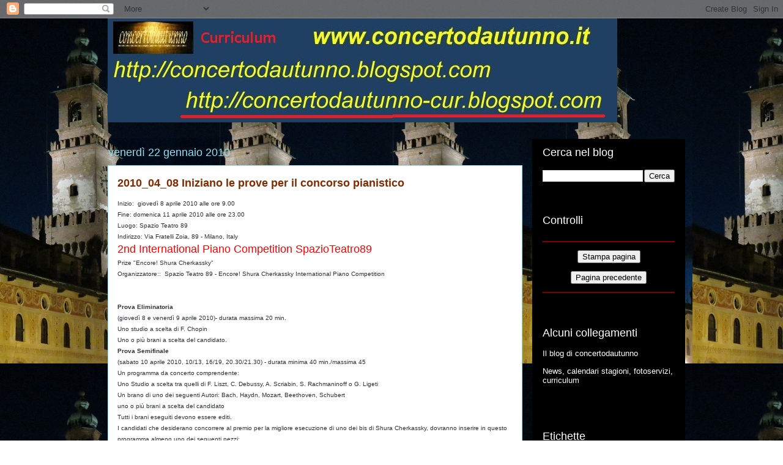

--- FILE ---
content_type: text/html; charset=UTF-8
request_url: https://concertodautunno-cur.blogspot.com/2010/01/20100408-iniziano-le-prove-per-il.html
body_size: 13923
content:
<!DOCTYPE html>
<html class='v2' dir='ltr' lang='it'>
<head>
<link href='https://www.blogger.com/static/v1/widgets/335934321-css_bundle_v2.css' rel='stylesheet' type='text/css'/>
<meta content='width=1100' name='viewport'/>
<meta content='text/html; charset=UTF-8' http-equiv='Content-Type'/>
<meta content='blogger' name='generator'/>
<link href='https://concertodautunno-cur.blogspot.com/favicon.ico' rel='icon' type='image/x-icon'/>
<link href='http://concertodautunno-cur.blogspot.com/2010/01/20100408-iniziano-le-prove-per-il.html' rel='canonical'/>
<link rel="alternate" type="application/atom+xml" title="concertodautunno-cur - Atom" href="https://concertodautunno-cur.blogspot.com/feeds/posts/default" />
<link rel="alternate" type="application/rss+xml" title="concertodautunno-cur - RSS" href="https://concertodautunno-cur.blogspot.com/feeds/posts/default?alt=rss" />
<link rel="service.post" type="application/atom+xml" title="concertodautunno-cur - Atom" href="https://www.blogger.com/feeds/1974004866665618540/posts/default" />

<link rel="alternate" type="application/atom+xml" title="concertodautunno-cur - Atom" href="https://concertodautunno-cur.blogspot.com/feeds/3296020263108676121/comments/default" />
<!--Can't find substitution for tag [blog.ieCssRetrofitLinks]-->
<meta content='http://concertodautunno-cur.blogspot.com/2010/01/20100408-iniziano-le-prove-per-il.html' property='og:url'/>
<meta content='2010_04_08 Iniziano le prove per il concorso pianistico' property='og:title'/>
<meta content='Inizio:  giovedì 8 aprile 2010 alle ore  9.00  Fine: domenica 11 aprile 2010 alle ore 23.00  Luogo: Spazio  Teatro 89  Indirizzo: Via Fratel...' property='og:description'/>
<title>concertodautunno-cur: 2010_04_08 Iniziano le prove per il concorso pianistico</title>
<style id='page-skin-1' type='text/css'><!--
/*
-----------------------------------------------
Blogger Template Style
Name:     Awesome Inc.
Designer: Tina Chen
URL:      tinachen.org
----------------------------------------------- */
/* Content
----------------------------------------------- */
body {
font: normal normal 13px Arial, Tahoma, Helvetica, FreeSans, sans-serif;
color: #2d3037;
background: transparent url(//2.bp.blogspot.com/-DLhrG5JPRPg/UFJkrOJlqFI/AAAAAAAABMw/MZ14blF-25g/s0/120913-cagnoni-pres008sm.jpg) repeat scroll top left;
}
html body .content-outer {
min-width: 0;
max-width: 100%;
width: 100%;
}
a:link {
text-decoration: none;
color: #28aae1;
}
a:visited {
text-decoration: none;
color: #e14200;
}
a:hover {
text-decoration: underline;
color: #e15f28;
}
.body-fauxcolumn-outer .cap-top {
position: absolute;
z-index: 1;
height: 276px;
width: 100%;
background: transparent none repeat-x scroll top left;
_background-image: none;
}
/* Columns
----------------------------------------------- */
.content-inner {
padding: 0;
}
.header-inner .section {
margin: 0 16px;
}
.tabs-inner .section {
margin: 0 16px;
}
.main-inner {
padding-top: 55px;
}
.main-inner .column-center-inner,
.main-inner .column-left-inner,
.main-inner .column-right-inner {
padding: 0 5px;
}
*+html body .main-inner .column-center-inner {
margin-top: -55px;
}
#layout .main-inner .column-center-inner {
margin-top: 0;
}
/* Header
----------------------------------------------- */
.header-outer {
margin: 0 0 15px 0;
background: transparent none repeat scroll 0 0;
}
.Header h1 {
font: normal normal 40px Arial, Tahoma, Helvetica, FreeSans, sans-serif;
color: #8ce1f5;
text-shadow: 0 0 20px #000000;
}
.Header h1 a {
color: #8ce1f5;
}
.Header .description {
font: normal normal 18px Arial, Tahoma, Helvetica, FreeSans, sans-serif;
color: #ffffff;
}
.header-inner .Header .titlewrapper,
.header-inner .Header .descriptionwrapper {
padding-left: 0;
padding-right: 0;
margin-bottom: 0;
}
.header-inner .Header .titlewrapper {
padding-top: 22px;
}
/* Tabs
----------------------------------------------- */
.tabs-outer {
overflow: hidden;
position: relative;
background: #28aae1 url(//www.blogblog.com/1kt/awesomeinc/tabs_gradient_light.png) repeat scroll 0 0;
}
#layout .tabs-outer {
overflow: visible;
}
.tabs-cap-top, .tabs-cap-bottom {
position: absolute;
width: 100%;
border-top: 1px solid #000000;
}
.tabs-cap-bottom {
bottom: 0;
}
.tabs-inner .widget li a {
display: inline-block;
margin: 0;
padding: .6em 1.5em;
font: normal normal 13px Arial, Tahoma, Helvetica, FreeSans, sans-serif;
color: #ffffff;
border-top: 1px solid #000000;
border-bottom: 1px solid #000000;
border-left: 1px solid #000000;
height: 16px;
line-height: 16px;
}
.tabs-inner .widget li:last-child a {
border-right: 1px solid #000000;
}
.tabs-inner .widget li.selected a, .tabs-inner .widget li a:hover {
background: #00689c url(//www.blogblog.com/1kt/awesomeinc/tabs_gradient_light.png) repeat-x scroll 0 -100px;
color: #ffffff;
}
/* Headings
----------------------------------------------- */
h2 {
font: normal normal 18px Arial, Tahoma, Helvetica, FreeSans, sans-serif;
color: #ffffff;
}
/* Widgets
----------------------------------------------- */
.main-inner .section {
margin: 0 27px;
padding: 0;
}
.main-inner .column-left-outer,
.main-inner .column-right-outer {
margin-top: -3.3em;
}
#layout .main-inner .column-left-outer,
#layout .main-inner .column-right-outer {
margin-top: 0;
}
.main-inner .column-left-inner,
.main-inner .column-right-inner {
background: #000000 none repeat 0 0;
-moz-box-shadow: 0 0 0 rgba(0, 0, 0, .2);
-webkit-box-shadow: 0 0 0 rgba(0, 0, 0, .2);
-goog-ms-box-shadow: 0 0 0 rgba(0, 0, 0, .2);
box-shadow: 0 0 0 rgba(0, 0, 0, .2);
-moz-border-radius: 0;
-webkit-border-radius: 0;
-goog-ms-border-radius: 0;
border-radius: 0;
}
#layout .main-inner .column-left-inner,
#layout .main-inner .column-right-inner {
margin-top: 0;
}
.sidebar .widget {
font: normal normal 13px Arial, Tahoma, Helvetica, FreeSans, sans-serif;
color: #ffffff;
}
.sidebar .widget a:link {
color: #ffffff;
}
.sidebar .widget a:visited {
color: #a9e128;
}
.sidebar .widget a:hover {
color: #29aae1;
}
.sidebar .widget h2 {
text-shadow: 0 0 20px #000000;
}
.main-inner .widget {
background-color: #000000;
border: 1px solid transparent;
padding: 0 0 15px;
margin: 20px -16px;
-moz-box-shadow: 0 0 0 rgba(0, 0, 0, .2);
-webkit-box-shadow: 0 0 0 rgba(0, 0, 0, .2);
-goog-ms-box-shadow: 0 0 0 rgba(0, 0, 0, .2);
box-shadow: 0 0 0 rgba(0, 0, 0, .2);
-moz-border-radius: 0;
-webkit-border-radius: 0;
-goog-ms-border-radius: 0;
border-radius: 0;
}
.main-inner .widget h2 {
margin: 0 -0;
padding: .6em 0 .5em;
border-bottom: 1px solid transparent;
}
.footer-inner .widget h2 {
padding: 0 0 .4em;
border-bottom: 1px solid transparent;
}
.main-inner .widget h2 + div, .footer-inner .widget h2 + div {
border-top: 0 solid transparent;
padding-top: 8px;
}
.main-inner .widget .widget-content {
margin: 0 -0;
padding: 7px 0 0;
}
.main-inner .widget ul, .main-inner .widget #ArchiveList ul.flat {
margin: -8px -15px 0;
padding: 0;
list-style: none;
}
.main-inner .widget #ArchiveList {
margin: -8px 0 0;
}
.main-inner .widget ul li, .main-inner .widget #ArchiveList ul.flat li {
padding: .5em 15px;
text-indent: 0;
color: #8ce1f5;
border-top: 0 solid transparent;
border-bottom: 1px solid transparent;
}
.main-inner .widget #ArchiveList ul li {
padding-top: .25em;
padding-bottom: .25em;
}
.main-inner .widget ul li:first-child, .main-inner .widget #ArchiveList ul.flat li:first-child {
border-top: none;
}
.main-inner .widget ul li:last-child, .main-inner .widget #ArchiveList ul.flat li:last-child {
border-bottom: none;
}
.post-body {
position: relative;
}
.main-inner .widget .post-body ul {
padding: 0 2.5em;
margin: .5em 0;
list-style: disc;
}
.main-inner .widget .post-body ul li {
padding: 0.25em 0;
margin-bottom: .25em;
color: #2d3037;
border: none;
}
.footer-inner .widget ul {
padding: 0;
list-style: none;
}
.widget .zippy {
color: #8ce1f5;
}
/* Posts
----------------------------------------------- */
body .main-inner .Blog {
padding: 0;
margin-bottom: 1em;
background-color: transparent;
border: none;
-moz-box-shadow: 0 0 0 rgba(0, 0, 0, 0);
-webkit-box-shadow: 0 0 0 rgba(0, 0, 0, 0);
-goog-ms-box-shadow: 0 0 0 rgba(0, 0, 0, 0);
box-shadow: 0 0 0 rgba(0, 0, 0, 0);
}
.main-inner .section:last-child .Blog:last-child {
padding: 0;
margin-bottom: 1em;
}
.main-inner .widget h2.date-header {
margin: 0 -15px 1px;
padding: 0 0 0 0;
font: normal normal 18px Arial, Tahoma, Helvetica, FreeSans, sans-serif;
color: #8ce1f5;
background: transparent none no-repeat fixed center center;
border-top: 0 solid transparent;
border-bottom: 1px solid transparent;
-moz-border-radius-topleft: 0;
-moz-border-radius-topright: 0;
-webkit-border-top-left-radius: 0;
-webkit-border-top-right-radius: 0;
border-top-left-radius: 0;
border-top-right-radius: 0;
position: absolute;
bottom: 100%;
left: 0;
text-shadow: 0 0 20px #000000;
}
.main-inner .widget h2.date-header span {
font: normal normal 18px Arial, Tahoma, Helvetica, FreeSans, sans-serif;
display: block;
padding: .5em 15px;
border-left: 0 solid transparent;
border-right: 0 solid transparent;
}
.date-outer {
position: relative;
margin: 55px 0 20px;
padding: 0 15px;
background-color: #ffffff;
border: 1px solid #8ce0f5;
-moz-box-shadow: 0 0 0 rgba(0, 0, 0, .2);
-webkit-box-shadow: 0 0 0 rgba(0, 0, 0, .2);
-goog-ms-box-shadow: 0 0 0 rgba(0, 0, 0, .2);
box-shadow: 0 0 0 rgba(0, 0, 0, .2);
-moz-border-radius: 0;
-webkit-border-radius: 0;
-goog-ms-border-radius: 0;
border-radius: 0;
}
.date-outer:first-child {
margin-top: 0;
}
.date-outer:last-child {
margin-bottom: 0;
-moz-border-radius-bottomleft: 0;
-moz-border-radius-bottomright: 0;
-webkit-border-bottom-left-radius: 0;
-webkit-border-bottom-right-radius: 0;
-goog-ms-border-bottom-left-radius: 0;
-goog-ms-border-bottom-right-radius: 0;
border-bottom-left-radius: 0;
border-bottom-right-radius: 0;
}
.date-posts {
margin: 0 -0;
padding: 0 0;
clear: both;
}
.post-outer, .inline-ad {
border-top: 1px solid #8ce0f5;
margin: 0 -0;
padding: 15px 0;
}
.post-outer {
padding-bottom: 10px;
}
.post-outer:first-child {
padding-top: 10px;
border-top: none;
}
.post-outer:last-child, .inline-ad:last-child {
border-bottom: none;
}
.post-body {
position: relative;
}
.post-body img {
padding: 8px;
background: transparent;
border: 1px solid #822b00;
-moz-box-shadow: 0 0 20px rgba(0, 0, 0, .2);
-webkit-box-shadow: 0 0 20px rgba(0, 0, 0, .2);
box-shadow: 0 0 20px rgba(0, 0, 0, .2);
-moz-border-radius: 0;
-webkit-border-radius: 0;
border-radius: 0;
}
h3.post-title, h4 {
font: normal bold 18px Arial, Tahoma, Helvetica, FreeSans, sans-serif;
color: #822b00;
}
h3.post-title a {
font: normal bold 18px Arial, Tahoma, Helvetica, FreeSans, sans-serif;
color: #822b00;
}
h3.post-title a:hover {
color: #e15f28;
text-decoration: underline;
}
.post-header {
margin: 0 0 1em;
}
.post-body {
line-height: 1.4;
}
.post-outer h2 {
color: #2d3037;
}
.post-footer {
margin: 1.5em 0 0;
}
#blog-pager {
padding: 15px;
font-size: 120%;
background-color: #000000;
border: 1px solid transparent;
-moz-box-shadow: 0 0 0 rgba(0, 0, 0, .2);
-webkit-box-shadow: 0 0 0 rgba(0, 0, 0, .2);
-goog-ms-box-shadow: 0 0 0 rgba(0, 0, 0, .2);
box-shadow: 0 0 0 rgba(0, 0, 0, .2);
-moz-border-radius: 0;
-webkit-border-radius: 0;
-goog-ms-border-radius: 0;
border-radius: 0;
-moz-border-radius-topleft: 0;
-moz-border-radius-topright: 0;
-webkit-border-top-left-radius: 0;
-webkit-border-top-right-radius: 0;
-goog-ms-border-top-left-radius: 0;
-goog-ms-border-top-right-radius: 0;
border-top-left-radius: 0;
border-top-right-radius-topright: 0;
margin-top: 0;
}
.blog-feeds, .post-feeds {
margin: 1em 0;
text-align: center;
color: #ffffff;
}
.blog-feeds a, .post-feeds a {
color: #29aae1;
}
.blog-feeds a:visited, .post-feeds a:visited {
color: #015782;
}
.blog-feeds a:hover, .post-feeds a:hover {
color: #29aae1;
}
.post-outer .comments {
margin-top: 2em;
}
/* Comments
----------------------------------------------- */
.comments .comments-content .icon.blog-author {
background-repeat: no-repeat;
background-image: url([data-uri]);
}
.comments .comments-content .loadmore a {
border-top: 1px solid #000000;
border-bottom: 1px solid #000000;
}
.comments .continue {
border-top: 2px solid #000000;
}
/* Footer
----------------------------------------------- */
.footer-outer {
margin: -0 0 -1px;
padding: 0 0 0;
color: #ffffff;
overflow: hidden;
}
.footer-fauxborder-left {
border-top: 1px solid transparent;
background: #000000 none repeat scroll 0 0;
-moz-box-shadow: 0 0 0 rgba(0, 0, 0, .2);
-webkit-box-shadow: 0 0 0 rgba(0, 0, 0, .2);
-goog-ms-box-shadow: 0 0 0 rgba(0, 0, 0, .2);
box-shadow: 0 0 0 rgba(0, 0, 0, .2);
margin: 0 -0;
}
/* Mobile
----------------------------------------------- */
body.mobile {
background-size: auto;
}
.mobile .body-fauxcolumn-outer {
background: transparent none repeat scroll top left;
}
*+html body.mobile .main-inner .column-center-inner {
margin-top: 0;
}
.mobile .main-inner .widget {
padding: 0 0 15px;
}
.mobile .main-inner .widget h2 + div,
.mobile .footer-inner .widget h2 + div {
border-top: none;
padding-top: 0;
}
.mobile .footer-inner .widget h2 {
padding: 0.5em 0;
border-bottom: none;
}
.mobile .main-inner .widget .widget-content {
margin: 0;
padding: 7px 0 0;
}
.mobile .main-inner .widget ul,
.mobile .main-inner .widget #ArchiveList ul.flat {
margin: 0 -15px 0;
}
.mobile .main-inner .widget h2.date-header {
left: 0;
}
.mobile .date-header span {
padding: 0.4em 0;
}
.mobile .date-outer:first-child {
margin-bottom: 0;
border: 1px solid #8ce0f5;
-moz-border-radius-topleft: 0;
-moz-border-radius-topright: 0;
-webkit-border-top-left-radius: 0;
-webkit-border-top-right-radius: 0;
-goog-ms-border-top-left-radius: 0;
-goog-ms-border-top-right-radius: 0;
border-top-left-radius: 0;
border-top-right-radius: 0;
}
.mobile .date-outer {
border-color: #8ce0f5;
border-width: 0 1px 1px;
}
.mobile .date-outer:last-child {
margin-bottom: 0;
}
.mobile .main-inner {
padding: 0;
}
.mobile .header-inner .section {
margin: 0;
}
.mobile .post-outer, .mobile .inline-ad {
padding: 5px 0;
}
.mobile .tabs-inner .section {
margin: 0 10px;
}
.mobile .main-inner .widget h2 {
margin: 0;
padding: 0;
}
.mobile .main-inner .widget h2.date-header span {
padding: 0;
}
.mobile .main-inner .widget .widget-content {
margin: 0;
padding: 7px 0 0;
}
.mobile #blog-pager {
border: 1px solid transparent;
background: #000000 none repeat scroll 0 0;
}
.mobile .main-inner .column-left-inner,
.mobile .main-inner .column-right-inner {
background: #000000 none repeat 0 0;
-moz-box-shadow: none;
-webkit-box-shadow: none;
-goog-ms-box-shadow: none;
box-shadow: none;
}
.mobile .date-posts {
margin: 0;
padding: 0;
}
.mobile .footer-fauxborder-left {
margin: 0;
border-top: inherit;
}
.mobile .main-inner .section:last-child .Blog:last-child {
margin-bottom: 0;
}
.mobile-index-contents {
color: #2d3037;
}
.mobile .mobile-link-button {
background: #28aae1 url(//www.blogblog.com/1kt/awesomeinc/tabs_gradient_light.png) repeat scroll 0 0;
}
.mobile-link-button a:link, .mobile-link-button a:visited {
color: #ffffff;
}
.mobile .tabs-inner .PageList .widget-content {
background: transparent;
border-top: 1px solid;
border-color: #000000;
color: #ffffff;
}
.mobile .tabs-inner .PageList .widget-content .pagelist-arrow {
border-left: 1px solid #000000;
}

--></style>
<style id='template-skin-1' type='text/css'><!--
body {
min-width: 960px;
}
.content-outer, .content-fauxcolumn-outer, .region-inner {
min-width: 960px;
max-width: 960px;
_width: 960px;
}
.main-inner .columns {
padding-left: 0;
padding-right: 250px;
}
.main-inner .fauxcolumn-center-outer {
left: 0;
right: 250px;
/* IE6 does not respect left and right together */
_width: expression(this.parentNode.offsetWidth -
parseInt("0") -
parseInt("250px") + 'px');
}
.main-inner .fauxcolumn-left-outer {
width: 0;
}
.main-inner .fauxcolumn-right-outer {
width: 250px;
}
.main-inner .column-left-outer {
width: 0;
right: 100%;
margin-left: -0;
}
.main-inner .column-right-outer {
width: 250px;
margin-right: -250px;
}
#layout {
min-width: 0;
}
#layout .content-outer {
min-width: 0;
width: 800px;
}
#layout .region-inner {
min-width: 0;
width: auto;
}
body#layout div.add_widget {
padding: 8px;
}
body#layout div.add_widget a {
margin-left: 32px;
}
--></style>
<style>
    body {background-image:url(\/\/2.bp.blogspot.com\/-DLhrG5JPRPg\/UFJkrOJlqFI\/AAAAAAAABMw\/MZ14blF-25g\/s0\/120913-cagnoni-pres008sm.jpg);}
    
@media (max-width: 200px) { body {background-image:url(\/\/2.bp.blogspot.com\/-DLhrG5JPRPg\/UFJkrOJlqFI\/AAAAAAAABMw\/MZ14blF-25g\/w200\/120913-cagnoni-pres008sm.jpg);}}
@media (max-width: 400px) and (min-width: 201px) { body {background-image:url(\/\/2.bp.blogspot.com\/-DLhrG5JPRPg\/UFJkrOJlqFI\/AAAAAAAABMw\/MZ14blF-25g\/w400\/120913-cagnoni-pres008sm.jpg);}}
@media (max-width: 800px) and (min-width: 401px) { body {background-image:url(\/\/2.bp.blogspot.com\/-DLhrG5JPRPg\/UFJkrOJlqFI\/AAAAAAAABMw\/MZ14blF-25g\/w800\/120913-cagnoni-pres008sm.jpg);}}
@media (max-width: 1200px) and (min-width: 801px) { body {background-image:url(\/\/2.bp.blogspot.com\/-DLhrG5JPRPg\/UFJkrOJlqFI\/AAAAAAAABMw\/MZ14blF-25g\/w1200\/120913-cagnoni-pres008sm.jpg);}}
/* Last tag covers anything over one higher than the previous max-size cap. */
@media (min-width: 1201px) { body {background-image:url(\/\/2.bp.blogspot.com\/-DLhrG5JPRPg\/UFJkrOJlqFI\/AAAAAAAABMw\/MZ14blF-25g\/w1600\/120913-cagnoni-pres008sm.jpg);}}
  </style>
<link href='https://www.blogger.com/dyn-css/authorization.css?targetBlogID=1974004866665618540&amp;zx=1609b795-bb04-438d-84d4-6dc6134e38c1' media='none' onload='if(media!=&#39;all&#39;)media=&#39;all&#39;' rel='stylesheet'/><noscript><link href='https://www.blogger.com/dyn-css/authorization.css?targetBlogID=1974004866665618540&amp;zx=1609b795-bb04-438d-84d4-6dc6134e38c1' rel='stylesheet'/></noscript>
<meta name='google-adsense-platform-account' content='ca-host-pub-1556223355139109'/>
<meta name='google-adsense-platform-domain' content='blogspot.com'/>

<!-- data-ad-client=ca-pub-8325435749055605 -->

</head>
<body class='loading variant-icy'>
<div class='navbar section' id='navbar' name='Navbar'><div class='widget Navbar' data-version='1' id='Navbar1'><script type="text/javascript">
    function setAttributeOnload(object, attribute, val) {
      if(window.addEventListener) {
        window.addEventListener('load',
          function(){ object[attribute] = val; }, false);
      } else {
        window.attachEvent('onload', function(){ object[attribute] = val; });
      }
    }
  </script>
<div id="navbar-iframe-container"></div>
<script type="text/javascript" src="https://apis.google.com/js/platform.js"></script>
<script type="text/javascript">
      gapi.load("gapi.iframes:gapi.iframes.style.bubble", function() {
        if (gapi.iframes && gapi.iframes.getContext) {
          gapi.iframes.getContext().openChild({
              url: 'https://www.blogger.com/navbar/1974004866665618540?po\x3d3296020263108676121\x26origin\x3dhttps://concertodautunno-cur.blogspot.com',
              where: document.getElementById("navbar-iframe-container"),
              id: "navbar-iframe"
          });
        }
      });
    </script><script type="text/javascript">
(function() {
var script = document.createElement('script');
script.type = 'text/javascript';
script.src = '//pagead2.googlesyndication.com/pagead/js/google_top_exp.js';
var head = document.getElementsByTagName('head')[0];
if (head) {
head.appendChild(script);
}})();
</script>
</div></div>
<div class='body-fauxcolumns'>
<div class='fauxcolumn-outer body-fauxcolumn-outer'>
<div class='cap-top'>
<div class='cap-left'></div>
<div class='cap-right'></div>
</div>
<div class='fauxborder-left'>
<div class='fauxborder-right'></div>
<div class='fauxcolumn-inner'>
</div>
</div>
<div class='cap-bottom'>
<div class='cap-left'></div>
<div class='cap-right'></div>
</div>
</div>
</div>
<div class='content'>
<div class='content-fauxcolumns'>
<div class='fauxcolumn-outer content-fauxcolumn-outer'>
<div class='cap-top'>
<div class='cap-left'></div>
<div class='cap-right'></div>
</div>
<div class='fauxborder-left'>
<div class='fauxborder-right'></div>
<div class='fauxcolumn-inner'>
</div>
</div>
<div class='cap-bottom'>
<div class='cap-left'></div>
<div class='cap-right'></div>
</div>
</div>
</div>
<div class='content-outer'>
<div class='content-cap-top cap-top'>
<div class='cap-left'></div>
<div class='cap-right'></div>
</div>
<div class='fauxborder-left content-fauxborder-left'>
<div class='fauxborder-right content-fauxborder-right'></div>
<div class='content-inner'>
<header>
<div class='header-outer'>
<div class='header-cap-top cap-top'>
<div class='cap-left'></div>
<div class='cap-right'></div>
</div>
<div class='fauxborder-left header-fauxborder-left'>
<div class='fauxborder-right header-fauxborder-right'></div>
<div class='region-inner header-inner'>
<div class='header section' id='header' name='Intestazione'><div class='widget Header' data-version='1' id='Header1'>
<div id='header-inner'>
<a href='https://concertodautunno-cur.blogspot.com/' style='display: block'>
<img alt='concertodautunno-cur' height='170px; ' id='Header1_headerimg' src='https://blogger.googleusercontent.com/img/b/R29vZ2xl/AVvXsEgJJy3vlpfbDJrt1jnavHGhgqoxcb6wBaTOuyXKsLHA6FqFYJhj4NL3YsLA_BJDdk-sn3zQB9unLzsRsS0Opj4qwNiz841Qs2X5BpSxhTSs8GNw2q-d83NqOFL79Rx1diXqYLxrSfKO3dr_/s1600/blog-cur.jpg' style='display: block' width='833px; '/>
</a>
</div>
</div></div>
</div>
</div>
<div class='header-cap-bottom cap-bottom'>
<div class='cap-left'></div>
<div class='cap-right'></div>
</div>
</div>
</header>
<div class='tabs-outer'>
<div class='tabs-cap-top cap-top'>
<div class='cap-left'></div>
<div class='cap-right'></div>
</div>
<div class='fauxborder-left tabs-fauxborder-left'>
<div class='fauxborder-right tabs-fauxborder-right'></div>
<div class='region-inner tabs-inner'>
<div class='tabs no-items section' id='crosscol' name='Multi-colonne'></div>
<div class='tabs no-items section' id='crosscol-overflow' name='Cross-Column 2'></div>
</div>
</div>
<div class='tabs-cap-bottom cap-bottom'>
<div class='cap-left'></div>
<div class='cap-right'></div>
</div>
</div>
<div class='main-outer'>
<div class='main-cap-top cap-top'>
<div class='cap-left'></div>
<div class='cap-right'></div>
</div>
<div class='fauxborder-left main-fauxborder-left'>
<div class='fauxborder-right main-fauxborder-right'></div>
<div class='region-inner main-inner'>
<div class='columns fauxcolumns'>
<div class='fauxcolumn-outer fauxcolumn-center-outer'>
<div class='cap-top'>
<div class='cap-left'></div>
<div class='cap-right'></div>
</div>
<div class='fauxborder-left'>
<div class='fauxborder-right'></div>
<div class='fauxcolumn-inner'>
</div>
</div>
<div class='cap-bottom'>
<div class='cap-left'></div>
<div class='cap-right'></div>
</div>
</div>
<div class='fauxcolumn-outer fauxcolumn-left-outer'>
<div class='cap-top'>
<div class='cap-left'></div>
<div class='cap-right'></div>
</div>
<div class='fauxborder-left'>
<div class='fauxborder-right'></div>
<div class='fauxcolumn-inner'>
</div>
</div>
<div class='cap-bottom'>
<div class='cap-left'></div>
<div class='cap-right'></div>
</div>
</div>
<div class='fauxcolumn-outer fauxcolumn-right-outer'>
<div class='cap-top'>
<div class='cap-left'></div>
<div class='cap-right'></div>
</div>
<div class='fauxborder-left'>
<div class='fauxborder-right'></div>
<div class='fauxcolumn-inner'>
</div>
</div>
<div class='cap-bottom'>
<div class='cap-left'></div>
<div class='cap-right'></div>
</div>
</div>
<!-- corrects IE6 width calculation -->
<div class='columns-inner'>
<div class='column-center-outer'>
<div class='column-center-inner'>
<div class='main section' id='main' name='Principale'><div class='widget Blog' data-version='1' id='Blog1'>
<div class='blog-posts hfeed'>

          <div class="date-outer">
        
<h2 class='date-header'><span>venerdì 22 gennaio 2010</span></h2>

          <div class="date-posts">
        
<div class='post-outer'>
<div class='post hentry uncustomized-post-template' itemprop='blogPost' itemscope='itemscope' itemtype='http://schema.org/BlogPosting'>
<meta content='1974004866665618540' itemprop='blogId'/>
<meta content='3296020263108676121' itemprop='postId'/>
<a name='3296020263108676121'></a>
<h3 class='post-title entry-title' itemprop='name'>
2010_04_08 Iniziano le prove per il concorso pianistico
</h3>
<div class='post-header'>
<div class='post-header-line-1'></div>
</div>
<div class='post-body entry-content' id='post-body-3296020263108676121' itemprop='description articleBody'>
<div><span style="font-size: x-small;">Inizio:&nbsp; giovedì 8 aprile 2010 alle ore  9.00<br />
Fine:&nbsp;domenica 11 aprile 2010 alle ore 23.00<br />
Luogo:&nbsp;Spazio  Teatro 89<br />
Indirizzo: Via Fratelli Zoia, 89 - Milano, Italy</span></div><div><span style="font-size: x-small;"><span style="color: red; font-size: large;">2nd International Piano Competition  SpazioTeatro89</span><br />
Prize "Encore! Shura  Cherkassky"<br />
Organizzatore::&nbsp; Spazio Teatro 89 - Encore! Shura Cherkassky  International Piano Competition</span></div><span style="font-size: x-small;"> </span><br />
<div><span style="font-size: x-small;"><br />
<b>Prova Eliminatoria</b> <br />
(giovedì 8 e venerdì 9 aprile  2010)- durata massima 20 min.<br />
Uno studio a scelta di F. Chopin <br />
Uno o più  brani a scelta del candidato.</span></div><div></div><div><span style="font-size: x-small;"><b>Prova Semifinale</b> <br />
(sabato 10 aprile 2010, 10/13, 16/19,  20.30/21.30) - durata minima 40 min./massima 45</span></div><div></div><div><span style="font-size: x-small;">Un programma da concerto comprendente: <br />
Uno Studio a scelta tra quelli  di F. Liszt, C. Debussy, A. Scriabin, S. Rachmaninoff o G. Ligeti<br />
Un brano di  uno dei seguenti Autori: Bach, Haydn, Mozart, Beethoven, Schubert <br />
uno o più  brani a scelta del candidato</span></div><div></div><div><span style="font-size: x-small;">Tutti i brani eseguiti devono essere editi.</span></div><div></div><div><span style="font-size: x-small;">I candidati che desiderano concorrere al premio per la migliore esecuzione  di uno dei bis di Shura Cherkassky, dovranno inserire in questo programma almeno  uno dei seguenti pezzi:</span></div><div></div><div><span style="font-size: x-small;">F. Schubert: Improvviso op.90 n.2<br />
Improvviso op.90 n.3<br />
F. Chopin:  Mazurka in si minore op. 33 n. 4<br />
Mazurka in do diesisi minore, op. 63 No. 3  <br />
Notturno in re bemolle maggiore op. 27 n. 2<br />
Notturno in fa minore op. 55  n. 1 <br />
J. Hofmann: Kaleidoscope, Op. 40<br />
I. Albeniz/L. Godowsky: Tango, Op.  165 No. 2 <br />
L. Godowsky: Alt Wien <br />
S. Rachmaninov: Polka De  W.R.<br />
D.Shostakovich: Polka de L'Age d'Or</span></div><div></div><div><span style="font-size: x-small;"><br />
<b>Prova Finale: <br />
</b>(domenica 11 aprile 2010, ore  20)<br />
Uno dei seguenti Concerti per pf. e orchestra, eseguiti nella versione  per pf. e quintetto d'archi insieme agli Archi dell'Orchestra da Camera di  Katowice:</span></div><div></div><div><span style="font-size: x-small;">W.A. Mozart: Kammer-Konzerte K 413, K 414, K415<br />
F. Chopin: Concerto n.1  op.11; Concerto n.2 op.21</span></div><div></div><div><span style="font-size: x-small;">Giuria:<br />
Massimiliano Caldi, direttore d'orchestra, pianista, direttore  artistico e musicale dell'Orchestra da Camera Slesiana di Katowice <br />
Hans  Fazzari, pianista, direttore artistico delle Serate Musicali di Milano  (presidente)<br />
Anna Kravtchenko, pianista, docente assistente all'Accademia di  Imola<br />
Daniel Rivera, pianista, direttore artistico del concorso Liszt di  Grottammare, docente presso l'Istituto Mascagni di Livorno<br />
Jeffrey Swann,  pianista, direttore artistico del Dino Ciani Academy and Festival di Cortina  d'Ampezzo <br />
Luca Schieppati, pianista, docente presso il Conservatorio di  Novara, direttore artistico dello SpazioTeatro89 (membro supplente) </span></div><div></div><div><span style="font-size: x-small;">Per iscrizioni e informazioni:<br />
<a href="mailto:concorsospazioteatro89@gmail.com">concorsospazioteatro89@gmail.com</a>  +39 3358359131<br />
</span></div>
<div style='clear: both;'></div>
</div>
<div class='post-footer'>
<div class='post-footer-line post-footer-line-1'>
<span class='post-author vcard'>
</span>
<span class='post-timestamp'>
</span>
<span class='post-comment-link'>
</span>
<span class='post-icons'>
<span class='item-control blog-admin pid-191246673'>
<a href='https://www.blogger.com/post-edit.g?blogID=1974004866665618540&postID=3296020263108676121&from=pencil' title='Modifica post'>
<img alt='' class='icon-action' height='18' src='https://resources.blogblog.com/img/icon18_edit_allbkg.gif' width='18'/>
</a>
</span>
</span>
<div class='post-share-buttons goog-inline-block'>
</div>
</div>
<div class='post-footer-line post-footer-line-2'>
<span class='post-labels'>
Etichette:
<a href='https://concertodautunno-cur.blogspot.com/search/label/corsi%20e%20concorsi' rel='tag'>corsi e concorsi</a>
</span>
</div>
<div class='post-footer-line post-footer-line-3'>
<span class='post-location'>
</span>
</div>
</div>
</div>
<div class='comments' id='comments'>
<a name='comments'></a>
<h4>Nessun commento:</h4>
<div id='Blog1_comments-block-wrapper'>
<dl class='avatar-comment-indent' id='comments-block'>
</dl>
</div>
<p class='comment-footer'>
<div class='comment-form'>
<a name='comment-form'></a>
<h4 id='comment-post-message'>Posta un commento</h4>
<p>
</p>
<a href='https://www.blogger.com/comment/frame/1974004866665618540?po=3296020263108676121&hl=it&saa=85391&origin=https://concertodautunno-cur.blogspot.com' id='comment-editor-src'></a>
<iframe allowtransparency='true' class='blogger-iframe-colorize blogger-comment-from-post' frameborder='0' height='410px' id='comment-editor' name='comment-editor' src='' width='100%'></iframe>
<script src='https://www.blogger.com/static/v1/jsbin/2830521187-comment_from_post_iframe.js' type='text/javascript'></script>
<script type='text/javascript'>
      BLOG_CMT_createIframe('https://www.blogger.com/rpc_relay.html');
    </script>
</div>
</p>
</div>
</div>
<div class='inline-ad'>
<script type="text/javascript"><!--
google_ad_client="pub-8325435749055605";
google_ad_host="pub-1556223355139109";
google_ad_width=300;
google_ad_height=250;
google_ad_format="300x250_as";
google_ad_type="text_image";
google_ad_host_channel="00000";
google_color_border="F6F6F6";
google_color_bg="F6F6F6";
google_color_link="9E5205";
google_color_url="777777";
google_color_text="000000";
//--></script>
<script type="text/javascript" src="//pagead2.googlesyndication.com/pagead/show_ads.js">
</script>
</div>

        </div></div>
      
</div>
<div class='blog-pager' id='blog-pager'>
<span id='blog-pager-newer-link'>
<a class='blog-pager-newer-link' href='https://concertodautunno-cur.blogspot.com/2010/01/matteo-cesari-flauto.html' id='Blog1_blog-pager-newer-link' title='Post più recente'>Post più recente</a>
</span>
<span id='blog-pager-older-link'>
<a class='blog-pager-older-link' href='https://concertodautunno-cur.blogspot.com/2010/01/emanuele-cisi-sassofono.html' id='Blog1_blog-pager-older-link' title='Post più vecchio'>Post più vecchio</a>
</span>
<a class='home-link' href='https://concertodautunno-cur.blogspot.com/'>Home page</a>
</div>
<div class='clear'></div>
<div class='post-feeds'>
<div class='feed-links'>
Iscriviti a:
<a class='feed-link' href='https://concertodautunno-cur.blogspot.com/feeds/3296020263108676121/comments/default' target='_blank' type='application/atom+xml'>Commenti sul post (Atom)</a>
</div>
</div>
</div></div>
</div>
</div>
<div class='column-left-outer'>
<div class='column-left-inner'>
<aside>
</aside>
</div>
</div>
<div class='column-right-outer'>
<div class='column-right-inner'>
<aside>
<div class='sidebar section' id='sidebar-right-1'><div class='widget BlogSearch' data-version='1' id='BlogSearch1'>
<h2 class='title'>Cerca nel blog</h2>
<div class='widget-content'>
<div id='BlogSearch1_form'>
<form action='https://concertodautunno-cur.blogspot.com/search' class='gsc-search-box' target='_top'>
<table cellpadding='0' cellspacing='0' class='gsc-search-box'>
<tbody>
<tr>
<td class='gsc-input'>
<input autocomplete='off' class='gsc-input' name='q' size='10' title='search' type='text' value=''/>
</td>
<td class='gsc-search-button'>
<input class='gsc-search-button' title='search' type='submit' value='Cerca'/>
</td>
</tr>
</tbody>
</table>
</form>
</div>
</div>
<div class='clear'></div>
</div><div class='widget HTML' data-version='1' id='HTML1'>
<h2 class='title'>Controlli</h2>
<div class='widget-content'>
<hr color="#800000"/>

  <p class="MsoNormal" align="center">
  <input value="Stampa pagina" onclick="window.print()" type="reset"/></p>

  <p class="MsoNormal" align="center">
<input value="Pagina precedente" onclick="history.back()" type="button"/></p>
  
  <hr color="#800000"/>
</div>
<div class='clear'></div>
</div><div class='widget LinkList' data-version='1' id='LinkList1'>
<h2>Alcuni collegamenti</h2>
<div class='widget-content'>
<ul>
<li><a href='http://concertodautunno.blogspot.com/'>Il blog di concertodautunno</a></li>
<li><a href='http://www.concertodautunno.it/'>News, calendari stagioni, fotoservizi, curriculum</a></li>
</ul>
<div class='clear'></div>
</div>
</div></div>
<table border='0' cellpadding='0' cellspacing='0' class='section-columns columns-2'>
<tbody>
<tr>
<td class='first columns-cell'>
<div class='sidebar no-items section' id='sidebar-right-2-1'></div>
</td>
<td class='columns-cell'>
<div class='sidebar no-items section' id='sidebar-right-2-2'></div>
</td>
</tr>
</tbody>
</table>
<div class='sidebar section' id='sidebar-right-3'><div class='widget Label' data-version='1' id='Label1'>
<h2>Etichette</h2>
<div class='widget-content list-label-widget-content'>
<ul>
<li>
<a dir='ltr' href='https://concertodautunno-cur.blogspot.com/search/label/%23cagnoni150'>#cagnoni150</a>
<span dir='ltr'>(2)</span>
</li>
<li>
<a dir='ltr' href='https://concertodautunno-cur.blogspot.com/search/label/accompagnatore'>accompagnatore</a>
<span dir='ltr'>(2)</span>
</li>
<li>
<a dir='ltr' href='https://concertodautunno-cur.blogspot.com/search/label/altro'>altro</a>
<span dir='ltr'>(5)</span>
</li>
<li>
<a dir='ltr' href='https://concertodautunno-cur.blogspot.com/search/label/arpa'>arpa</a>
<span dir='ltr'>(29)</span>
</li>
<li>
<a dir='ltr' href='https://concertodautunno-cur.blogspot.com/search/label/associazioni'>associazioni</a>
<span dir='ltr'>(6)</span>
</li>
<li>
<a dir='ltr' href='https://concertodautunno-cur.blogspot.com/search/label/attore_attrice'>attore_attrice</a>
<span dir='ltr'>(125)</span>
</li>
<li>
<a dir='ltr' href='https://concertodautunno-cur.blogspot.com/search/label/autore'>autore</a>
<span dir='ltr'>(18)</span>
</li>
<li>
<a dir='ltr' href='https://concertodautunno-cur.blogspot.com/search/label/banda'>banda</a>
<span dir='ltr'>(28)</span>
</li>
<li>
<a dir='ltr' href='https://concertodautunno-cur.blogspot.com/search/label/bandoneon'>bandoneon</a>
<span dir='ltr'>(8)</span>
</li>
<li>
<a dir='ltr' href='https://concertodautunno-cur.blogspot.com/search/label/baritono'>baritono</a>
<span dir='ltr'>(144)</span>
</li>
<li>
<a dir='ltr' href='https://concertodautunno-cur.blogspot.com/search/label/basso'>basso</a>
<span dir='ltr'>(113)</span>
</li>
<li>
<a dir='ltr' href='https://concertodautunno-cur.blogspot.com/search/label/batteria'>batteria</a>
<span dir='ltr'>(5)</span>
</li>
<li>
<a dir='ltr' href='https://concertodautunno-cur.blogspot.com/search/label/cantante'>cantante</a>
<span dir='ltr'>(83)</span>
</li>
<li>
<a dir='ltr' href='https://concertodautunno-cur.blogspot.com/search/label/cembalo'>cembalo</a>
<span dir='ltr'>(3)</span>
</li>
<li>
<a dir='ltr' href='https://concertodautunno-cur.blogspot.com/search/label/chitarra'>chitarra</a>
<span dir='ltr'>(112)</span>
</li>
<li>
<a dir='ltr' href='https://concertodautunno-cur.blogspot.com/search/label/cimbasso'>cimbasso</a>
<span dir='ltr'>(2)</span>
</li>
<li>
<a dir='ltr' href='https://concertodautunno-cur.blogspot.com/search/label/clarinetto'>clarinetto</a>
<span dir='ltr'>(55)</span>
</li>
<li>
<a dir='ltr' href='https://concertodautunno-cur.blogspot.com/search/label/clavicembalo'>clavicembalo</a>
<span dir='ltr'>(75)</span>
</li>
<li>
<a dir='ltr' href='https://concertodautunno-cur.blogspot.com/search/label/comico'>comico</a>
<span dir='ltr'>(5)</span>
</li>
<li>
<a dir='ltr' href='https://concertodautunno-cur.blogspot.com/search/label/compositore'>compositore</a>
<span dir='ltr'>(93)</span>
</li>
<li>
<a dir='ltr' href='https://concertodautunno-cur.blogspot.com/search/label/contrabbasso'>contrabbasso</a>
<span dir='ltr'>(33)</span>
</li>
<li>
<a dir='ltr' href='https://concertodautunno-cur.blogspot.com/search/label/contralto'>contralto</a>
<span dir='ltr'>(14)</span>
</li>
<li>
<a dir='ltr' href='https://concertodautunno-cur.blogspot.com/search/label/controtenore%20o%20sopranista'>controtenore o sopranista</a>
<span dir='ltr'>(17)</span>
</li>
<li>
<a dir='ltr' href='https://concertodautunno-cur.blogspot.com/search/label/cornamusa'>cornamusa</a>
<span dir='ltr'>(4)</span>
</li>
<li>
<a dir='ltr' href='https://concertodautunno-cur.blogspot.com/search/label/cornetto'>cornetto</a>
<span dir='ltr'>(2)</span>
</li>
<li>
<a dir='ltr' href='https://concertodautunno-cur.blogspot.com/search/label/corno'>corno</a>
<span dir='ltr'>(14)</span>
</li>
<li>
<a dir='ltr' href='https://concertodautunno-cur.blogspot.com/search/label/corno%20delle%20alpi'>corno delle alpi</a>
<span dir='ltr'>(1)</span>
</li>
<li>
<a dir='ltr' href='https://concertodautunno-cur.blogspot.com/search/label/coro'>coro</a>
<span dir='ltr'>(111)</span>
</li>
<li>
<a dir='ltr' href='https://concertodautunno-cur.blogspot.com/search/label/corsi%20e%20concorsi'>corsi e concorsi</a>
<span dir='ltr'>(330)</span>
</li>
<li>
<a dir='ltr' href='https://concertodautunno-cur.blogspot.com/search/label/costa'>costa</a>
<span dir='ltr'>(1)</span>
</li>
<li>
<a dir='ltr' href='https://concertodautunno-cur.blogspot.com/search/label/costumi'>costumi</a>
<span dir='ltr'>(5)</span>
</li>
<li>
<a dir='ltr' href='https://concertodautunno-cur.blogspot.com/search/label/cymbalon'>cymbalon</a>
<span dir='ltr'>(1)</span>
</li>
<li>
<a dir='ltr' href='https://concertodautunno-cur.blogspot.com/search/label/danza'>danza</a>
<span dir='ltr'>(71)</span>
</li>
<li>
<a dir='ltr' href='https://concertodautunno-cur.blogspot.com/search/label/didgeridoo'>didgeridoo</a>
<span dir='ltr'>(1)</span>
</li>
<li>
<a dir='ltr' href='https://concertodautunno-cur.blogspot.com/search/label/direttore'>direttore</a>
<span dir='ltr'>(2)</span>
</li>
<li>
<a dir='ltr' href='https://concertodautunno-cur.blogspot.com/search/label/direttore%20d%27orchestra'>direttore d&#39;orchestra</a>
<span dir='ltr'>(422)</span>
</li>
<li>
<a dir='ltr' href='https://concertodautunno-cur.blogspot.com/search/label/duo'>duo</a>
<span dir='ltr'>(15)</span>
</li>
<li>
<a dir='ltr' href='https://concertodautunno-cur.blogspot.com/search/label/ensemble'>ensemble</a>
<span dir='ltr'>(200)</span>
</li>
<li>
<a dir='ltr' href='https://concertodautunno-cur.blogspot.com/search/label/fagotto'>fagotto</a>
<span dir='ltr'>(5)</span>
</li>
<li>
<a dir='ltr' href='https://concertodautunno-cur.blogspot.com/search/label/figurativo'>figurativo</a>
<span dir='ltr'>(18)</span>
</li>
<li>
<a dir='ltr' href='https://concertodautunno-cur.blogspot.com/search/label/fisarmonica'>fisarmonica</a>
<span dir='ltr'>(24)</span>
</li>
<li>
<a dir='ltr' href='https://concertodautunno-cur.blogspot.com/search/label/flamenco'>flamenco</a>
<span dir='ltr'>(1)</span>
</li>
<li>
<a dir='ltr' href='https://concertodautunno-cur.blogspot.com/search/label/flauto'>flauto</a>
<span dir='ltr'>(89)</span>
</li>
<li>
<a dir='ltr' href='https://concertodautunno-cur.blogspot.com/search/label/folclore'>folclore</a>
<span dir='ltr'>(7)</span>
</li>
<li>
<a dir='ltr' href='https://concertodautunno-cur.blogspot.com/search/label/folklore'>folklore</a>
<span dir='ltr'>(7)</span>
</li>
<li>
<a dir='ltr' href='https://concertodautunno-cur.blogspot.com/search/label/fotografia'>fotografia</a>
<span dir='ltr'>(1)</span>
</li>
<li>
<a dir='ltr' href='https://concertodautunno-cur.blogspot.com/search/label/glassarmonica'>glassarmonica</a>
<span dir='ltr'>(1)</span>
</li>
<li>
<a dir='ltr' href='https://concertodautunno-cur.blogspot.com/search/label/gregoriano'>gregoriano</a>
<span dir='ltr'>(1)</span>
</li>
<li>
<a dir='ltr' href='https://concertodautunno-cur.blogspot.com/search/label/harmonica'>harmonica</a>
<span dir='ltr'>(1)</span>
</li>
<li>
<a dir='ltr' href='https://concertodautunno-cur.blogspot.com/search/label/insegnanti'>insegnanti</a>
<span dir='ltr'>(4)</span>
</li>
<li>
<a dir='ltr' href='https://concertodautunno-cur.blogspot.com/search/label/jazz'>jazz</a>
<span dir='ltr'>(20)</span>
</li>
<li>
<a dir='ltr' href='https://concertodautunno-cur.blogspot.com/search/label/laverdi'>laverdi</a>
<span dir='ltr'>(8)</span>
</li>
<li>
<a dir='ltr' href='https://concertodautunno-cur.blogspot.com/search/label/libri'>libri</a>
<span dir='ltr'>(2)</span>
</li>
<li>
<a dir='ltr' href='https://concertodautunno-cur.blogspot.com/search/label/liuto'>liuto</a>
<span dir='ltr'>(17)</span>
</li>
<li>
<a dir='ltr' href='https://concertodautunno-cur.blogspot.com/search/label/luci'>luci</a>
<span dir='ltr'>(1)</span>
</li>
<li>
<a dir='ltr' href='https://concertodautunno-cur.blogspot.com/search/label/maestro%20del%20coro'>maestro del coro</a>
<span dir='ltr'>(63)</span>
</li>
<li>
<a dir='ltr' href='https://concertodautunno-cur.blogspot.com/search/label/mainino'>mainino</a>
<span dir='ltr'>(1)</span>
</li>
<li>
<a dir='ltr' href='https://concertodautunno-cur.blogspot.com/search/label/mandolino'>mandolino</a>
<span dir='ltr'>(9)</span>
</li>
<li>
<a dir='ltr' href='https://concertodautunno-cur.blogspot.com/search/label/manifestazione'>manifestazione</a>
<span dir='ltr'>(1)</span>
</li>
<li>
<a dir='ltr' href='https://concertodautunno-cur.blogspot.com/search/label/mezzosoprano'>mezzosoprano</a>
<span dir='ltr'>(108)</span>
</li>
<li>
<a dir='ltr' href='https://concertodautunno-cur.blogspot.com/search/label/musica%20popolare'>musica popolare</a>
<span dir='ltr'>(21)</span>
</li>
<li>
<a dir='ltr' href='https://concertodautunno-cur.blogspot.com/search/label/musicologo'>musicologo</a>
<span dir='ltr'>(16)</span>
</li>
<li>
<a dir='ltr' href='https://concertodautunno-cur.blogspot.com/search/label/nacchere'>nacchere</a>
<span dir='ltr'>(1)</span>
</li>
<li>
<a dir='ltr' href='https://concertodautunno-cur.blogspot.com/search/label/oboe'>oboe</a>
<span dir='ltr'>(19)</span>
</li>
<li>
<a dir='ltr' href='https://concertodautunno-cur.blogspot.com/search/label/operetta'>operetta</a>
<span dir='ltr'>(4)</span>
</li>
<li>
<a dir='ltr' href='https://concertodautunno-cur.blogspot.com/search/label/orchestra'>orchestra</a>
<span dir='ltr'>(142)</span>
</li>
<li>
<a dir='ltr' href='https://concertodautunno-cur.blogspot.com/search/label/organo'>organo</a>
<span dir='ltr'>(188)</span>
</li>
<li>
<a dir='ltr' href='https://concertodautunno-cur.blogspot.com/search/label/oud'>oud</a>
<span dir='ltr'>(2)</span>
</li>
<li>
<a dir='ltr' href='https://concertodautunno-cur.blogspot.com/search/label/percussioni'>percussioni</a>
<span dir='ltr'>(53)</span>
</li>
<li>
<a dir='ltr' href='https://concertodautunno-cur.blogspot.com/search/label/pianoforte'>pianoforte</a>
<span dir='ltr'>(472)</span>
</li>
<li>
<a dir='ltr' href='https://concertodautunno-cur.blogspot.com/search/label/Proposte%20artistiche'>Proposte artistiche</a>
<span dir='ltr'>(22)</span>
</li>
<li>
<a dir='ltr' href='https://concertodautunno-cur.blogspot.com/search/label/quartetto'>quartetto</a>
<span dir='ltr'>(38)</span>
</li>
<li>
<a dir='ltr' href='https://concertodautunno-cur.blogspot.com/search/label/quintetto'>quintetto</a>
<span dir='ltr'>(9)</span>
</li>
<li>
<a dir='ltr' href='https://concertodautunno-cur.blogspot.com/search/label/regista'>regista</a>
<span dir='ltr'>(66)</span>
</li>
<li>
<a dir='ltr' href='https://concertodautunno-cur.blogspot.com/search/label/salterio'>salterio</a>
<span dir='ltr'>(1)</span>
</li>
<li>
<a dir='ltr' href='https://concertodautunno-cur.blogspot.com/search/label/santur'>santur</a>
<span dir='ltr'>(1)</span>
</li>
<li>
<a dir='ltr' href='https://concertodautunno-cur.blogspot.com/search/label/sassofono'>sassofono</a>
<span dir='ltr'>(35)</span>
</li>
<li>
<a dir='ltr' href='https://concertodautunno-cur.blogspot.com/search/label/scenografia'>scenografia</a>
<span dir='ltr'>(17)</span>
</li>
<li>
<a dir='ltr' href='https://concertodautunno-cur.blogspot.com/search/label/scomparso'>scomparso</a>
<span dir='ltr'>(31)</span>
</li>
<li>
<a dir='ltr' href='https://concertodautunno-cur.blogspot.com/search/label/scrittore'>scrittore</a>
<span dir='ltr'>(4)</span>
</li>
<li>
<a dir='ltr' href='https://concertodautunno-cur.blogspot.com/search/label/soprano'>soprano</a>
<span dir='ltr'>(359)</span>
</li>
<li>
<a dir='ltr' href='https://concertodautunno-cur.blogspot.com/search/label/soubrette'>soubrette</a>
<span dir='ltr'>(3)</span>
</li>
<li>
<a dir='ltr' href='https://concertodautunno-cur.blogspot.com/search/label/tamburello'>tamburello</a>
<span dir='ltr'>(1)</span>
</li>
<li>
<a dir='ltr' href='https://concertodautunno-cur.blogspot.com/search/label/teatranti'>teatranti</a>
<span dir='ltr'>(23)</span>
</li>
<li>
<a dir='ltr' href='https://concertodautunno-cur.blogspot.com/search/label/tenore'>tenore</a>
<span dir='ltr'>(187)</span>
</li>
<li>
<a dir='ltr' href='https://concertodautunno-cur.blogspot.com/search/label/theremin'>theremin</a>
<span dir='ltr'>(1)</span>
</li>
<li>
<a dir='ltr' href='https://concertodautunno-cur.blogspot.com/search/label/tiorba'>tiorba</a>
<span dir='ltr'>(10)</span>
</li>
<li>
<a dir='ltr' href='https://concertodautunno-cur.blogspot.com/search/label/trio'>trio</a>
<span dir='ltr'>(31)</span>
</li>
<li>
<a dir='ltr' href='https://concertodautunno-cur.blogspot.com/search/label/tromba'>tromba</a>
<span dir='ltr'>(34)</span>
</li>
<li>
<a dir='ltr' href='https://concertodautunno-cur.blogspot.com/search/label/trombone'>trombone</a>
<span dir='ltr'>(10)</span>
</li>
<li>
<a dir='ltr' href='https://concertodautunno-cur.blogspot.com/search/label/tuba'>tuba</a>
<span dir='ltr'>(1)</span>
</li>
<li>
<a dir='ltr' href='https://concertodautunno-cur.blogspot.com/search/label/vihuela'>vihuela</a>
<span dir='ltr'>(1)</span>
</li>
<li>
<a dir='ltr' href='https://concertodautunno-cur.blogspot.com/search/label/viola'>viola</a>
<span dir='ltr'>(40)</span>
</li>
<li>
<a dir='ltr' href='https://concertodautunno-cur.blogspot.com/search/label/viola%20da%20gamba'>viola da gamba</a>
<span dir='ltr'>(8)</span>
</li>
<li>
<a dir='ltr' href='https://concertodautunno-cur.blogspot.com/search/label/violino'>violino</a>
<span dir='ltr'>(198)</span>
</li>
<li>
<a dir='ltr' href='https://concertodautunno-cur.blogspot.com/search/label/violoncello'>violoncello</a>
<span dir='ltr'>(115)</span>
</li>
<li>
<a dir='ltr' href='https://concertodautunno-cur.blogspot.com/search/label/visivi'>visivi</a>
<span dir='ltr'>(10)</span>
</li>
</ul>
<div class='clear'></div>
</div>
</div><div class='widget BlogArchive' data-version='1' id='BlogArchive1'>
<h2>Data</h2>
<div class='widget-content'>
<div id='ArchiveList'>
<div id='BlogArchive1_ArchiveList'>
<ul class='flat'>
<li class='archivedate'>
<a href='https://concertodautunno-cur.blogspot.com/2026/01/'>gennaio 2026</a> (11)
      </li>
<li class='archivedate'>
<a href='https://concertodautunno-cur.blogspot.com/2025/12/'>dicembre 2025</a> (6)
      </li>
<li class='archivedate'>
<a href='https://concertodautunno-cur.blogspot.com/2025/11/'>novembre 2025</a> (6)
      </li>
<li class='archivedate'>
<a href='https://concertodautunno-cur.blogspot.com/2025/10/'>ottobre 2025</a> (11)
      </li>
<li class='archivedate'>
<a href='https://concertodautunno-cur.blogspot.com/2025/09/'>settembre 2025</a> (11)
      </li>
<li class='archivedate'>
<a href='https://concertodautunno-cur.blogspot.com/2025/08/'>agosto 2025</a> (1)
      </li>
<li class='archivedate'>
<a href='https://concertodautunno-cur.blogspot.com/2025/07/'>luglio 2025</a> (17)
      </li>
<li class='archivedate'>
<a href='https://concertodautunno-cur.blogspot.com/2025/06/'>giugno 2025</a> (8)
      </li>
<li class='archivedate'>
<a href='https://concertodautunno-cur.blogspot.com/2025/05/'>maggio 2025</a> (1)
      </li>
<li class='archivedate'>
<a href='https://concertodautunno-cur.blogspot.com/2025/03/'>marzo 2025</a> (2)
      </li>
<li class='archivedate'>
<a href='https://concertodautunno-cur.blogspot.com/2025/02/'>febbraio 2025</a> (4)
      </li>
<li class='archivedate'>
<a href='https://concertodautunno-cur.blogspot.com/2025/01/'>gennaio 2025</a> (6)
      </li>
<li class='archivedate'>
<a href='https://concertodautunno-cur.blogspot.com/2024/12/'>dicembre 2024</a> (10)
      </li>
<li class='archivedate'>
<a href='https://concertodautunno-cur.blogspot.com/2024/11/'>novembre 2024</a> (8)
      </li>
<li class='archivedate'>
<a href='https://concertodautunno-cur.blogspot.com/2024/10/'>ottobre 2024</a> (5)
      </li>
<li class='archivedate'>
<a href='https://concertodautunno-cur.blogspot.com/2024/08/'>agosto 2024</a> (4)
      </li>
<li class='archivedate'>
<a href='https://concertodautunno-cur.blogspot.com/2024/07/'>luglio 2024</a> (1)
      </li>
<li class='archivedate'>
<a href='https://concertodautunno-cur.blogspot.com/2024/06/'>giugno 2024</a> (3)
      </li>
<li class='archivedate'>
<a href='https://concertodautunno-cur.blogspot.com/2024/05/'>maggio 2024</a> (24)
      </li>
<li class='archivedate'>
<a href='https://concertodautunno-cur.blogspot.com/2024/04/'>aprile 2024</a> (2)
      </li>
<li class='archivedate'>
<a href='https://concertodautunno-cur.blogspot.com/2024/03/'>marzo 2024</a> (13)
      </li>
<li class='archivedate'>
<a href='https://concertodautunno-cur.blogspot.com/2024/02/'>febbraio 2024</a> (5)
      </li>
<li class='archivedate'>
<a href='https://concertodautunno-cur.blogspot.com/2024/01/'>gennaio 2024</a> (7)
      </li>
<li class='archivedate'>
<a href='https://concertodautunno-cur.blogspot.com/2023/12/'>dicembre 2023</a> (6)
      </li>
<li class='archivedate'>
<a href='https://concertodautunno-cur.blogspot.com/2023/10/'>ottobre 2023</a> (28)
      </li>
<li class='archivedate'>
<a href='https://concertodautunno-cur.blogspot.com/2023/09/'>settembre 2023</a> (12)
      </li>
<li class='archivedate'>
<a href='https://concertodautunno-cur.blogspot.com/2023/07/'>luglio 2023</a> (1)
      </li>
<li class='archivedate'>
<a href='https://concertodautunno-cur.blogspot.com/2023/06/'>giugno 2023</a> (8)
      </li>
<li class='archivedate'>
<a href='https://concertodautunno-cur.blogspot.com/2023/05/'>maggio 2023</a> (3)
      </li>
<li class='archivedate'>
<a href='https://concertodautunno-cur.blogspot.com/2023/04/'>aprile 2023</a> (9)
      </li>
<li class='archivedate'>
<a href='https://concertodautunno-cur.blogspot.com/2023/03/'>marzo 2023</a> (1)
      </li>
<li class='archivedate'>
<a href='https://concertodautunno-cur.blogspot.com/2023/02/'>febbraio 2023</a> (2)
      </li>
<li class='archivedate'>
<a href='https://concertodautunno-cur.blogspot.com/2023/01/'>gennaio 2023</a> (3)
      </li>
<li class='archivedate'>
<a href='https://concertodautunno-cur.blogspot.com/2022/12/'>dicembre 2022</a> (16)
      </li>
<li class='archivedate'>
<a href='https://concertodautunno-cur.blogspot.com/2022/11/'>novembre 2022</a> (4)
      </li>
<li class='archivedate'>
<a href='https://concertodautunno-cur.blogspot.com/2022/10/'>ottobre 2022</a> (23)
      </li>
<li class='archivedate'>
<a href='https://concertodautunno-cur.blogspot.com/2022/09/'>settembre 2022</a> (5)
      </li>
<li class='archivedate'>
<a href='https://concertodautunno-cur.blogspot.com/2022/08/'>agosto 2022</a> (31)
      </li>
<li class='archivedate'>
<a href='https://concertodautunno-cur.blogspot.com/2022/07/'>luglio 2022</a> (10)
      </li>
<li class='archivedate'>
<a href='https://concertodautunno-cur.blogspot.com/2022/06/'>giugno 2022</a> (17)
      </li>
<li class='archivedate'>
<a href='https://concertodautunno-cur.blogspot.com/2022/05/'>maggio 2022</a> (4)
      </li>
<li class='archivedate'>
<a href='https://concertodautunno-cur.blogspot.com/2022/04/'>aprile 2022</a> (3)
      </li>
<li class='archivedate'>
<a href='https://concertodautunno-cur.blogspot.com/2022/03/'>marzo 2022</a> (5)
      </li>
<li class='archivedate'>
<a href='https://concertodautunno-cur.blogspot.com/2022/02/'>febbraio 2022</a> (2)
      </li>
<li class='archivedate'>
<a href='https://concertodautunno-cur.blogspot.com/2022/01/'>gennaio 2022</a> (2)
      </li>
<li class='archivedate'>
<a href='https://concertodautunno-cur.blogspot.com/2021/12/'>dicembre 2021</a> (2)
      </li>
<li class='archivedate'>
<a href='https://concertodautunno-cur.blogspot.com/2021/11/'>novembre 2021</a> (11)
      </li>
<li class='archivedate'>
<a href='https://concertodautunno-cur.blogspot.com/2021/10/'>ottobre 2021</a> (21)
      </li>
<li class='archivedate'>
<a href='https://concertodautunno-cur.blogspot.com/2021/09/'>settembre 2021</a> (5)
      </li>
<li class='archivedate'>
<a href='https://concertodautunno-cur.blogspot.com/2021/08/'>agosto 2021</a> (4)
      </li>
<li class='archivedate'>
<a href='https://concertodautunno-cur.blogspot.com/2021/07/'>luglio 2021</a> (23)
      </li>
<li class='archivedate'>
<a href='https://concertodautunno-cur.blogspot.com/2021/06/'>giugno 2021</a> (8)
      </li>
<li class='archivedate'>
<a href='https://concertodautunno-cur.blogspot.com/2021/05/'>maggio 2021</a> (9)
      </li>
<li class='archivedate'>
<a href='https://concertodautunno-cur.blogspot.com/2021/04/'>aprile 2021</a> (5)
      </li>
<li class='archivedate'>
<a href='https://concertodautunno-cur.blogspot.com/2021/03/'>marzo 2021</a> (1)
      </li>
<li class='archivedate'>
<a href='https://concertodautunno-cur.blogspot.com/2021/02/'>febbraio 2021</a> (4)
      </li>
<li class='archivedate'>
<a href='https://concertodautunno-cur.blogspot.com/2021/01/'>gennaio 2021</a> (5)
      </li>
<li class='archivedate'>
<a href='https://concertodautunno-cur.blogspot.com/2020/12/'>dicembre 2020</a> (10)
      </li>
<li class='archivedate'>
<a href='https://concertodautunno-cur.blogspot.com/2020/11/'>novembre 2020</a> (2)
      </li>
<li class='archivedate'>
<a href='https://concertodautunno-cur.blogspot.com/2020/10/'>ottobre 2020</a> (7)
      </li>
<li class='archivedate'>
<a href='https://concertodautunno-cur.blogspot.com/2020/09/'>settembre 2020</a> (2)
      </li>
<li class='archivedate'>
<a href='https://concertodautunno-cur.blogspot.com/2020/08/'>agosto 2020</a> (2)
      </li>
<li class='archivedate'>
<a href='https://concertodautunno-cur.blogspot.com/2020/07/'>luglio 2020</a> (6)
      </li>
<li class='archivedate'>
<a href='https://concertodautunno-cur.blogspot.com/2020/06/'>giugno 2020</a> (1)
      </li>
<li class='archivedate'>
<a href='https://concertodautunno-cur.blogspot.com/2020/05/'>maggio 2020</a> (1)
      </li>
<li class='archivedate'>
<a href='https://concertodautunno-cur.blogspot.com/2020/04/'>aprile 2020</a> (2)
      </li>
<li class='archivedate'>
<a href='https://concertodautunno-cur.blogspot.com/2020/03/'>marzo 2020</a> (1)
      </li>
<li class='archivedate'>
<a href='https://concertodautunno-cur.blogspot.com/2020/01/'>gennaio 2020</a> (4)
      </li>
<li class='archivedate'>
<a href='https://concertodautunno-cur.blogspot.com/2019/12/'>dicembre 2019</a> (3)
      </li>
<li class='archivedate'>
<a href='https://concertodautunno-cur.blogspot.com/2019/11/'>novembre 2019</a> (12)
      </li>
<li class='archivedate'>
<a href='https://concertodautunno-cur.blogspot.com/2019/10/'>ottobre 2019</a> (32)
      </li>
<li class='archivedate'>
<a href='https://concertodautunno-cur.blogspot.com/2019/09/'>settembre 2019</a> (34)
      </li>
<li class='archivedate'>
<a href='https://concertodautunno-cur.blogspot.com/2019/08/'>agosto 2019</a> (11)
      </li>
<li class='archivedate'>
<a href='https://concertodautunno-cur.blogspot.com/2019/07/'>luglio 2019</a> (31)
      </li>
<li class='archivedate'>
<a href='https://concertodautunno-cur.blogspot.com/2019/06/'>giugno 2019</a> (5)
      </li>
<li class='archivedate'>
<a href='https://concertodautunno-cur.blogspot.com/2019/05/'>maggio 2019</a> (19)
      </li>
<li class='archivedate'>
<a href='https://concertodautunno-cur.blogspot.com/2019/04/'>aprile 2019</a> (59)
      </li>
<li class='archivedate'>
<a href='https://concertodautunno-cur.blogspot.com/2019/03/'>marzo 2019</a> (34)
      </li>
<li class='archivedate'>
<a href='https://concertodautunno-cur.blogspot.com/2019/02/'>febbraio 2019</a> (29)
      </li>
<li class='archivedate'>
<a href='https://concertodautunno-cur.blogspot.com/2019/01/'>gennaio 2019</a> (14)
      </li>
<li class='archivedate'>
<a href='https://concertodautunno-cur.blogspot.com/2018/12/'>dicembre 2018</a> (20)
      </li>
<li class='archivedate'>
<a href='https://concertodautunno-cur.blogspot.com/2018/11/'>novembre 2018</a> (34)
      </li>
<li class='archivedate'>
<a href='https://concertodautunno-cur.blogspot.com/2018/10/'>ottobre 2018</a> (15)
      </li>
<li class='archivedate'>
<a href='https://concertodautunno-cur.blogspot.com/2018/09/'>settembre 2018</a> (40)
      </li>
<li class='archivedate'>
<a href='https://concertodautunno-cur.blogspot.com/2018/08/'>agosto 2018</a> (19)
      </li>
<li class='archivedate'>
<a href='https://concertodautunno-cur.blogspot.com/2018/07/'>luglio 2018</a> (22)
      </li>
<li class='archivedate'>
<a href='https://concertodautunno-cur.blogspot.com/2018/06/'>giugno 2018</a> (34)
      </li>
<li class='archivedate'>
<a href='https://concertodautunno-cur.blogspot.com/2018/05/'>maggio 2018</a> (27)
      </li>
<li class='archivedate'>
<a href='https://concertodautunno-cur.blogspot.com/2018/04/'>aprile 2018</a> (11)
      </li>
<li class='archivedate'>
<a href='https://concertodautunno-cur.blogspot.com/2018/03/'>marzo 2018</a> (35)
      </li>
<li class='archivedate'>
<a href='https://concertodautunno-cur.blogspot.com/2018/02/'>febbraio 2018</a> (8)
      </li>
<li class='archivedate'>
<a href='https://concertodautunno-cur.blogspot.com/2018/01/'>gennaio 2018</a> (19)
      </li>
<li class='archivedate'>
<a href='https://concertodautunno-cur.blogspot.com/2017/12/'>dicembre 2017</a> (36)
      </li>
<li class='archivedate'>
<a href='https://concertodautunno-cur.blogspot.com/2017/11/'>novembre 2017</a> (27)
      </li>
<li class='archivedate'>
<a href='https://concertodautunno-cur.blogspot.com/2017/10/'>ottobre 2017</a> (43)
      </li>
<li class='archivedate'>
<a href='https://concertodautunno-cur.blogspot.com/2017/09/'>settembre 2017</a> (14)
      </li>
<li class='archivedate'>
<a href='https://concertodautunno-cur.blogspot.com/2017/08/'>agosto 2017</a> (35)
      </li>
<li class='archivedate'>
<a href='https://concertodautunno-cur.blogspot.com/2017/07/'>luglio 2017</a> (53)
      </li>
<li class='archivedate'>
<a href='https://concertodautunno-cur.blogspot.com/2017/06/'>giugno 2017</a> (20)
      </li>
<li class='archivedate'>
<a href='https://concertodautunno-cur.blogspot.com/2017/05/'>maggio 2017</a> (7)
      </li>
<li class='archivedate'>
<a href='https://concertodautunno-cur.blogspot.com/2017/04/'>aprile 2017</a> (24)
      </li>
<li class='archivedate'>
<a href='https://concertodautunno-cur.blogspot.com/2017/03/'>marzo 2017</a> (33)
      </li>
<li class='archivedate'>
<a href='https://concertodautunno-cur.blogspot.com/2017/02/'>febbraio 2017</a> (29)
      </li>
<li class='archivedate'>
<a href='https://concertodautunno-cur.blogspot.com/2017/01/'>gennaio 2017</a> (12)
      </li>
<li class='archivedate'>
<a href='https://concertodautunno-cur.blogspot.com/2016/12/'>dicembre 2016</a> (15)
      </li>
<li class='archivedate'>
<a href='https://concertodautunno-cur.blogspot.com/2016/11/'>novembre 2016</a> (16)
      </li>
<li class='archivedate'>
<a href='https://concertodautunno-cur.blogspot.com/2016/10/'>ottobre 2016</a> (14)
      </li>
<li class='archivedate'>
<a href='https://concertodautunno-cur.blogspot.com/2016/09/'>settembre 2016</a> (12)
      </li>
<li class='archivedate'>
<a href='https://concertodautunno-cur.blogspot.com/2016/08/'>agosto 2016</a> (24)
      </li>
<li class='archivedate'>
<a href='https://concertodautunno-cur.blogspot.com/2016/07/'>luglio 2016</a> (38)
      </li>
<li class='archivedate'>
<a href='https://concertodautunno-cur.blogspot.com/2016/06/'>giugno 2016</a> (10)
      </li>
<li class='archivedate'>
<a href='https://concertodautunno-cur.blogspot.com/2016/05/'>maggio 2016</a> (18)
      </li>
<li class='archivedate'>
<a href='https://concertodautunno-cur.blogspot.com/2016/04/'>aprile 2016</a> (16)
      </li>
<li class='archivedate'>
<a href='https://concertodautunno-cur.blogspot.com/2016/03/'>marzo 2016</a> (10)
      </li>
<li class='archivedate'>
<a href='https://concertodautunno-cur.blogspot.com/2016/02/'>febbraio 2016</a> (23)
      </li>
<li class='archivedate'>
<a href='https://concertodautunno-cur.blogspot.com/2016/01/'>gennaio 2016</a> (11)
      </li>
<li class='archivedate'>
<a href='https://concertodautunno-cur.blogspot.com/2015/12/'>dicembre 2015</a> (17)
      </li>
<li class='archivedate'>
<a href='https://concertodautunno-cur.blogspot.com/2015/11/'>novembre 2015</a> (41)
      </li>
<li class='archivedate'>
<a href='https://concertodautunno-cur.blogspot.com/2015/10/'>ottobre 2015</a> (27)
      </li>
<li class='archivedate'>
<a href='https://concertodautunno-cur.blogspot.com/2015/09/'>settembre 2015</a> (17)
      </li>
<li class='archivedate'>
<a href='https://concertodautunno-cur.blogspot.com/2015/08/'>agosto 2015</a> (30)
      </li>
<li class='archivedate'>
<a href='https://concertodautunno-cur.blogspot.com/2015/07/'>luglio 2015</a> (24)
      </li>
<li class='archivedate'>
<a href='https://concertodautunno-cur.blogspot.com/2015/06/'>giugno 2015</a> (22)
      </li>
<li class='archivedate'>
<a href='https://concertodautunno-cur.blogspot.com/2015/05/'>maggio 2015</a> (14)
      </li>
<li class='archivedate'>
<a href='https://concertodautunno-cur.blogspot.com/2015/04/'>aprile 2015</a> (9)
      </li>
<li class='archivedate'>
<a href='https://concertodautunno-cur.blogspot.com/2015/03/'>marzo 2015</a> (40)
      </li>
<li class='archivedate'>
<a href='https://concertodautunno-cur.blogspot.com/2015/02/'>febbraio 2015</a> (26)
      </li>
<li class='archivedate'>
<a href='https://concertodautunno-cur.blogspot.com/2015/01/'>gennaio 2015</a> (37)
      </li>
<li class='archivedate'>
<a href='https://concertodautunno-cur.blogspot.com/2014/12/'>dicembre 2014</a> (32)
      </li>
<li class='archivedate'>
<a href='https://concertodautunno-cur.blogspot.com/2014/11/'>novembre 2014</a> (29)
      </li>
<li class='archivedate'>
<a href='https://concertodautunno-cur.blogspot.com/2014/10/'>ottobre 2014</a> (66)
      </li>
<li class='archivedate'>
<a href='https://concertodautunno-cur.blogspot.com/2014/09/'>settembre 2014</a> (39)
      </li>
<li class='archivedate'>
<a href='https://concertodautunno-cur.blogspot.com/2014/08/'>agosto 2014</a> (30)
      </li>
<li class='archivedate'>
<a href='https://concertodautunno-cur.blogspot.com/2014/07/'>luglio 2014</a> (44)
      </li>
<li class='archivedate'>
<a href='https://concertodautunno-cur.blogspot.com/2014/06/'>giugno 2014</a> (11)
      </li>
<li class='archivedate'>
<a href='https://concertodautunno-cur.blogspot.com/2014/05/'>maggio 2014</a> (54)
      </li>
<li class='archivedate'>
<a href='https://concertodautunno-cur.blogspot.com/2014/04/'>aprile 2014</a> (33)
      </li>
<li class='archivedate'>
<a href='https://concertodautunno-cur.blogspot.com/2014/03/'>marzo 2014</a> (25)
      </li>
<li class='archivedate'>
<a href='https://concertodautunno-cur.blogspot.com/2014/02/'>febbraio 2014</a> (29)
      </li>
<li class='archivedate'>
<a href='https://concertodautunno-cur.blogspot.com/2014/01/'>gennaio 2014</a> (17)
      </li>
<li class='archivedate'>
<a href='https://concertodautunno-cur.blogspot.com/2013/12/'>dicembre 2013</a> (26)
      </li>
<li class='archivedate'>
<a href='https://concertodautunno-cur.blogspot.com/2013/11/'>novembre 2013</a> (32)
      </li>
<li class='archivedate'>
<a href='https://concertodautunno-cur.blogspot.com/2013/10/'>ottobre 2013</a> (41)
      </li>
<li class='archivedate'>
<a href='https://concertodautunno-cur.blogspot.com/2013/09/'>settembre 2013</a> (15)
      </li>
<li class='archivedate'>
<a href='https://concertodautunno-cur.blogspot.com/2013/08/'>agosto 2013</a> (25)
      </li>
<li class='archivedate'>
<a href='https://concertodautunno-cur.blogspot.com/2013/07/'>luglio 2013</a> (67)
      </li>
<li class='archivedate'>
<a href='https://concertodautunno-cur.blogspot.com/2013/06/'>giugno 2013</a> (45)
      </li>
<li class='archivedate'>
<a href='https://concertodautunno-cur.blogspot.com/2013/05/'>maggio 2013</a> (55)
      </li>
<li class='archivedate'>
<a href='https://concertodautunno-cur.blogspot.com/2013/04/'>aprile 2013</a> (36)
      </li>
<li class='archivedate'>
<a href='https://concertodautunno-cur.blogspot.com/2013/03/'>marzo 2013</a> (52)
      </li>
<li class='archivedate'>
<a href='https://concertodautunno-cur.blogspot.com/2013/02/'>febbraio 2013</a> (39)
      </li>
<li class='archivedate'>
<a href='https://concertodautunno-cur.blogspot.com/2013/01/'>gennaio 2013</a> (41)
      </li>
<li class='archivedate'>
<a href='https://concertodautunno-cur.blogspot.com/2012/12/'>dicembre 2012</a> (15)
      </li>
<li class='archivedate'>
<a href='https://concertodautunno-cur.blogspot.com/2012/11/'>novembre 2012</a> (15)
      </li>
<li class='archivedate'>
<a href='https://concertodautunno-cur.blogspot.com/2012/10/'>ottobre 2012</a> (19)
      </li>
<li class='archivedate'>
<a href='https://concertodautunno-cur.blogspot.com/2012/09/'>settembre 2012</a> (15)
      </li>
<li class='archivedate'>
<a href='https://concertodautunno-cur.blogspot.com/2012/08/'>agosto 2012</a> (56)
      </li>
<li class='archivedate'>
<a href='https://concertodautunno-cur.blogspot.com/2012/07/'>luglio 2012</a> (82)
      </li>
<li class='archivedate'>
<a href='https://concertodautunno-cur.blogspot.com/2012/06/'>giugno 2012</a> (34)
      </li>
<li class='archivedate'>
<a href='https://concertodautunno-cur.blogspot.com/2012/05/'>maggio 2012</a> (41)
      </li>
<li class='archivedate'>
<a href='https://concertodautunno-cur.blogspot.com/2012/04/'>aprile 2012</a> (37)
      </li>
<li class='archivedate'>
<a href='https://concertodautunno-cur.blogspot.com/2012/03/'>marzo 2012</a> (36)
      </li>
<li class='archivedate'>
<a href='https://concertodautunno-cur.blogspot.com/2012/02/'>febbraio 2012</a> (38)
      </li>
<li class='archivedate'>
<a href='https://concertodautunno-cur.blogspot.com/2012/01/'>gennaio 2012</a> (28)
      </li>
<li class='archivedate'>
<a href='https://concertodautunno-cur.blogspot.com/2011/12/'>dicembre 2011</a> (21)
      </li>
<li class='archivedate'>
<a href='https://concertodautunno-cur.blogspot.com/2011/11/'>novembre 2011</a> (24)
      </li>
<li class='archivedate'>
<a href='https://concertodautunno-cur.blogspot.com/2011/10/'>ottobre 2011</a> (23)
      </li>
<li class='archivedate'>
<a href='https://concertodautunno-cur.blogspot.com/2011/09/'>settembre 2011</a> (13)
      </li>
<li class='archivedate'>
<a href='https://concertodautunno-cur.blogspot.com/2011/08/'>agosto 2011</a> (16)
      </li>
<li class='archivedate'>
<a href='https://concertodautunno-cur.blogspot.com/2011/07/'>luglio 2011</a> (71)
      </li>
<li class='archivedate'>
<a href='https://concertodautunno-cur.blogspot.com/2011/06/'>giugno 2011</a> (46)
      </li>
<li class='archivedate'>
<a href='https://concertodautunno-cur.blogspot.com/2011/05/'>maggio 2011</a> (23)
      </li>
<li class='archivedate'>
<a href='https://concertodautunno-cur.blogspot.com/2011/04/'>aprile 2011</a> (42)
      </li>
<li class='archivedate'>
<a href='https://concertodautunno-cur.blogspot.com/2011/03/'>marzo 2011</a> (32)
      </li>
<li class='archivedate'>
<a href='https://concertodautunno-cur.blogspot.com/2011/02/'>febbraio 2011</a> (27)
      </li>
<li class='archivedate'>
<a href='https://concertodautunno-cur.blogspot.com/2011/01/'>gennaio 2011</a> (20)
      </li>
<li class='archivedate'>
<a href='https://concertodautunno-cur.blogspot.com/2010/12/'>dicembre 2010</a> (69)
      </li>
<li class='archivedate'>
<a href='https://concertodautunno-cur.blogspot.com/2010/11/'>novembre 2010</a> (33)
      </li>
<li class='archivedate'>
<a href='https://concertodautunno-cur.blogspot.com/2010/10/'>ottobre 2010</a> (40)
      </li>
<li class='archivedate'>
<a href='https://concertodautunno-cur.blogspot.com/2010/09/'>settembre 2010</a> (23)
      </li>
<li class='archivedate'>
<a href='https://concertodautunno-cur.blogspot.com/2010/08/'>agosto 2010</a> (71)
      </li>
<li class='archivedate'>
<a href='https://concertodautunno-cur.blogspot.com/2010/07/'>luglio 2010</a> (37)
      </li>
<li class='archivedate'>
<a href='https://concertodautunno-cur.blogspot.com/2010/06/'>giugno 2010</a> (53)
      </li>
<li class='archivedate'>
<a href='https://concertodautunno-cur.blogspot.com/2010/05/'>maggio 2010</a> (63)
      </li>
<li class='archivedate'>
<a href='https://concertodautunno-cur.blogspot.com/2010/04/'>aprile 2010</a> (31)
      </li>
<li class='archivedate'>
<a href='https://concertodautunno-cur.blogspot.com/2010/03/'>marzo 2010</a> (54)
      </li>
<li class='archivedate'>
<a href='https://concertodautunno-cur.blogspot.com/2010/02/'>febbraio 2010</a> (27)
      </li>
<li class='archivedate'>
<a href='https://concertodautunno-cur.blogspot.com/2010/01/'>gennaio 2010</a> (38)
      </li>
<li class='archivedate'>
<a href='https://concertodautunno-cur.blogspot.com/2009/12/'>dicembre 2009</a> (35)
      </li>
<li class='archivedate'>
<a href='https://concertodautunno-cur.blogspot.com/2009/11/'>novembre 2009</a> (36)
      </li>
<li class='archivedate'>
<a href='https://concertodautunno-cur.blogspot.com/2009/01/'>gennaio 2009</a> (2)
      </li>
<li class='archivedate'>
<a href='https://concertodautunno-cur.blogspot.com/2008/05/'>maggio 2008</a> (1)
      </li>
<li class='archivedate'>
<a href='https://concertodautunno-cur.blogspot.com/2008/02/'>febbraio 2008</a> (1)
      </li>
<li class='archivedate'>
<a href='https://concertodautunno-cur.blogspot.com/2007/01/'>gennaio 2007</a> (1)
      </li>
<li class='archivedate'>
<a href='https://concertodautunno-cur.blogspot.com/2006/08/'>agosto 2006</a> (1)
      </li>
<li class='archivedate'>
<a href='https://concertodautunno-cur.blogspot.com/2005/08/'>agosto 2005</a> (2)
      </li>
<li class='archivedate'>
<a href='https://concertodautunno-cur.blogspot.com/2005/02/'>febbraio 2005</a> (9)
      </li>
<li class='archivedate'>
<a href='https://concertodautunno-cur.blogspot.com/2004/01/'>gennaio 2004</a> (1)
      </li>
<li class='archivedate'>
<a href='https://concertodautunno-cur.blogspot.com/2003/10/'>ottobre 2003</a> (2)
      </li>
<li class='archivedate'>
<a href='https://concertodautunno-cur.blogspot.com/2003/05/'>maggio 2003</a> (2)
      </li>
<li class='archivedate'>
<a href='https://concertodautunno-cur.blogspot.com/2003/04/'>aprile 2003</a> (1)
      </li>
<li class='archivedate'>
<a href='https://concertodautunno-cur.blogspot.com/2003/02/'>febbraio 2003</a> (1)
      </li>
<li class='archivedate'>
<a href='https://concertodautunno-cur.blogspot.com/2002/12/'>dicembre 2002</a> (2)
      </li>
<li class='archivedate'>
<a href='https://concertodautunno-cur.blogspot.com/1998/04/'>aprile 1998</a> (1)
      </li>
</ul>
</div>
</div>
<div class='clear'></div>
</div>
</div></div>
</aside>
</div>
</div>
</div>
<div style='clear: both'></div>
<!-- columns -->
</div>
<!-- main -->
</div>
</div>
<div class='main-cap-bottom cap-bottom'>
<div class='cap-left'></div>
<div class='cap-right'></div>
</div>
</div>
<footer>
<div class='footer-outer'>
<div class='footer-cap-top cap-top'>
<div class='cap-left'></div>
<div class='cap-right'></div>
</div>
<div class='fauxborder-left footer-fauxborder-left'>
<div class='fauxborder-right footer-fauxborder-right'></div>
<div class='region-inner footer-inner'>
<div class='foot no-items section' id='footer-1'></div>
<table border='0' cellpadding='0' cellspacing='0' class='section-columns columns-2'>
<tbody>
<tr>
<td class='first columns-cell'>
<div class='foot no-items section' id='footer-2-1'></div>
</td>
<td class='columns-cell'>
<div class='foot no-items section' id='footer-2-2'></div>
</td>
</tr>
</tbody>
</table>
<!-- outside of the include in order to lock Attribution widget -->
<div class='foot section' id='footer-3' name='Piè di pagina'><div class='widget Attribution' data-version='1' id='Attribution1'>
<div class='widget-content' style='text-align: center;'>
Tema Fantastico S.p.A.. Powered by <a href='https://www.blogger.com' target='_blank'>Blogger</a>.
</div>
<div class='clear'></div>
</div></div>
</div>
</div>
<div class='footer-cap-bottom cap-bottom'>
<div class='cap-left'></div>
<div class='cap-right'></div>
</div>
</div>
</footer>
<!-- content -->
</div>
</div>
<div class='content-cap-bottom cap-bottom'>
<div class='cap-left'></div>
<div class='cap-right'></div>
</div>
</div>
</div>
<script type='text/javascript'>
    window.setTimeout(function() {
        document.body.className = document.body.className.replace('loading', '');
      }, 10);
  </script>

<script type="text/javascript" src="https://www.blogger.com/static/v1/widgets/2028843038-widgets.js"></script>
<script type='text/javascript'>
window['__wavt'] = 'AOuZoY4rVnyDz_ZY3_uqoPx7EFO6K3ucQg:1769823773330';_WidgetManager._Init('//www.blogger.com/rearrange?blogID\x3d1974004866665618540','//concertodautunno-cur.blogspot.com/2010/01/20100408-iniziano-le-prove-per-il.html','1974004866665618540');
_WidgetManager._SetDataContext([{'name': 'blog', 'data': {'blogId': '1974004866665618540', 'title': 'concertodautunno-cur', 'url': 'https://concertodautunno-cur.blogspot.com/2010/01/20100408-iniziano-le-prove-per-il.html', 'canonicalUrl': 'http://concertodautunno-cur.blogspot.com/2010/01/20100408-iniziano-le-prove-per-il.html', 'homepageUrl': 'https://concertodautunno-cur.blogspot.com/', 'searchUrl': 'https://concertodautunno-cur.blogspot.com/search', 'canonicalHomepageUrl': 'http://concertodautunno-cur.blogspot.com/', 'blogspotFaviconUrl': 'https://concertodautunno-cur.blogspot.com/favicon.ico', 'bloggerUrl': 'https://www.blogger.com', 'hasCustomDomain': false, 'httpsEnabled': true, 'enabledCommentProfileImages': true, 'gPlusViewType': 'FILTERED_POSTMOD', 'adultContent': false, 'analyticsAccountNumber': '', 'encoding': 'UTF-8', 'locale': 'it', 'localeUnderscoreDelimited': 'it', 'languageDirection': 'ltr', 'isPrivate': false, 'isMobile': false, 'isMobileRequest': false, 'mobileClass': '', 'isPrivateBlog': false, 'isDynamicViewsAvailable': true, 'feedLinks': '\x3clink rel\x3d\x22alternate\x22 type\x3d\x22application/atom+xml\x22 title\x3d\x22concertodautunno-cur - Atom\x22 href\x3d\x22https://concertodautunno-cur.blogspot.com/feeds/posts/default\x22 /\x3e\n\x3clink rel\x3d\x22alternate\x22 type\x3d\x22application/rss+xml\x22 title\x3d\x22concertodautunno-cur - RSS\x22 href\x3d\x22https://concertodautunno-cur.blogspot.com/feeds/posts/default?alt\x3drss\x22 /\x3e\n\x3clink rel\x3d\x22service.post\x22 type\x3d\x22application/atom+xml\x22 title\x3d\x22concertodautunno-cur - Atom\x22 href\x3d\x22https://www.blogger.com/feeds/1974004866665618540/posts/default\x22 /\x3e\n\n\x3clink rel\x3d\x22alternate\x22 type\x3d\x22application/atom+xml\x22 title\x3d\x22concertodautunno-cur - Atom\x22 href\x3d\x22https://concertodautunno-cur.blogspot.com/feeds/3296020263108676121/comments/default\x22 /\x3e\n', 'meTag': '', 'adsenseClientId': 'ca-pub-8325435749055605', 'adsenseHostId': 'ca-host-pub-1556223355139109', 'adsenseHasAds': true, 'adsenseAutoAds': false, 'boqCommentIframeForm': true, 'loginRedirectParam': '', 'view': '', 'dynamicViewsCommentsSrc': '//www.blogblog.com/dynamicviews/4224c15c4e7c9321/js/comments.js', 'dynamicViewsScriptSrc': '//www.blogblog.com/dynamicviews/488fc340cdb1c4a9', 'plusOneApiSrc': 'https://apis.google.com/js/platform.js', 'disableGComments': true, 'interstitialAccepted': false, 'sharing': {'platforms': [{'name': 'Ottieni link', 'key': 'link', 'shareMessage': 'Ottieni link', 'target': ''}, {'name': 'Facebook', 'key': 'facebook', 'shareMessage': 'Condividi in Facebook', 'target': 'facebook'}, {'name': 'Postalo sul blog', 'key': 'blogThis', 'shareMessage': 'Postalo sul blog', 'target': 'blog'}, {'name': 'X', 'key': 'twitter', 'shareMessage': 'Condividi in X', 'target': 'twitter'}, {'name': 'Pinterest', 'key': 'pinterest', 'shareMessage': 'Condividi in Pinterest', 'target': 'pinterest'}, {'name': 'Email', 'key': 'email', 'shareMessage': 'Email', 'target': 'email'}], 'disableGooglePlus': true, 'googlePlusShareButtonWidth': 0, 'googlePlusBootstrap': '\x3cscript type\x3d\x22text/javascript\x22\x3ewindow.___gcfg \x3d {\x27lang\x27: \x27it\x27};\x3c/script\x3e'}, 'hasCustomJumpLinkMessage': false, 'jumpLinkMessage': 'Continua a leggere', 'pageType': 'item', 'postId': '3296020263108676121', 'pageName': '2010_04_08 Iniziano le prove per il concorso pianistico', 'pageTitle': 'concertodautunno-cur: 2010_04_08 Iniziano le prove per il concorso pianistico'}}, {'name': 'features', 'data': {}}, {'name': 'messages', 'data': {'edit': 'Modifica', 'linkCopiedToClipboard': 'Link copiato negli appunti.', 'ok': 'OK', 'postLink': 'Link del post'}}, {'name': 'template', 'data': {'name': 'Awesome Inc.', 'localizedName': 'Fantastico S.p.A.', 'isResponsive': false, 'isAlternateRendering': false, 'isCustom': false, 'variant': 'icy', 'variantId': 'icy'}}, {'name': 'view', 'data': {'classic': {'name': 'classic', 'url': '?view\x3dclassic'}, 'flipcard': {'name': 'flipcard', 'url': '?view\x3dflipcard'}, 'magazine': {'name': 'magazine', 'url': '?view\x3dmagazine'}, 'mosaic': {'name': 'mosaic', 'url': '?view\x3dmosaic'}, 'sidebar': {'name': 'sidebar', 'url': '?view\x3dsidebar'}, 'snapshot': {'name': 'snapshot', 'url': '?view\x3dsnapshot'}, 'timeslide': {'name': 'timeslide', 'url': '?view\x3dtimeslide'}, 'isMobile': false, 'title': '2010_04_08 Iniziano le prove per il concorso pianistico', 'description': 'Inizio:\xa0 gioved\xec 8 aprile 2010 alle ore  9.00  Fine:\xa0domenica 11 aprile 2010 alle ore 23.00  Luogo:\xa0Spazio  Teatro 89  Indirizzo: Via Fratel...', 'url': 'https://concertodautunno-cur.blogspot.com/2010/01/20100408-iniziano-le-prove-per-il.html', 'type': 'item', 'isSingleItem': true, 'isMultipleItems': false, 'isError': false, 'isPage': false, 'isPost': true, 'isHomepage': false, 'isArchive': false, 'isLabelSearch': false, 'postId': 3296020263108676121}}]);
_WidgetManager._RegisterWidget('_NavbarView', new _WidgetInfo('Navbar1', 'navbar', document.getElementById('Navbar1'), {}, 'displayModeFull'));
_WidgetManager._RegisterWidget('_HeaderView', new _WidgetInfo('Header1', 'header', document.getElementById('Header1'), {}, 'displayModeFull'));
_WidgetManager._RegisterWidget('_BlogView', new _WidgetInfo('Blog1', 'main', document.getElementById('Blog1'), {'cmtInteractionsEnabled': false, 'lightboxEnabled': true, 'lightboxModuleUrl': 'https://www.blogger.com/static/v1/jsbin/1010699124-lbx__it.js', 'lightboxCssUrl': 'https://www.blogger.com/static/v1/v-css/828616780-lightbox_bundle.css'}, 'displayModeFull'));
_WidgetManager._RegisterWidget('_BlogSearchView', new _WidgetInfo('BlogSearch1', 'sidebar-right-1', document.getElementById('BlogSearch1'), {}, 'displayModeFull'));
_WidgetManager._RegisterWidget('_HTMLView', new _WidgetInfo('HTML1', 'sidebar-right-1', document.getElementById('HTML1'), {}, 'displayModeFull'));
_WidgetManager._RegisterWidget('_LinkListView', new _WidgetInfo('LinkList1', 'sidebar-right-1', document.getElementById('LinkList1'), {}, 'displayModeFull'));
_WidgetManager._RegisterWidget('_LabelView', new _WidgetInfo('Label1', 'sidebar-right-3', document.getElementById('Label1'), {}, 'displayModeFull'));
_WidgetManager._RegisterWidget('_BlogArchiveView', new _WidgetInfo('BlogArchive1', 'sidebar-right-3', document.getElementById('BlogArchive1'), {'languageDirection': 'ltr', 'loadingMessage': 'Caricamento in corso\x26hellip;'}, 'displayModeFull'));
_WidgetManager._RegisterWidget('_AttributionView', new _WidgetInfo('Attribution1', 'footer-3', document.getElementById('Attribution1'), {}, 'displayModeFull'));
</script>
</body>
</html>

--- FILE ---
content_type: text/html; charset=utf-8
request_url: https://www.google.com/recaptcha/api2/aframe
body_size: 269
content:
<!DOCTYPE HTML><html><head><meta http-equiv="content-type" content="text/html; charset=UTF-8"></head><body><script nonce="xxffB_l0Knh54FL7g1RkPQ">/** Anti-fraud and anti-abuse applications only. See google.com/recaptcha */ try{var clients={'sodar':'https://pagead2.googlesyndication.com/pagead/sodar?'};window.addEventListener("message",function(a){try{if(a.source===window.parent){var b=JSON.parse(a.data);var c=clients[b['id']];if(c){var d=document.createElement('img');d.src=c+b['params']+'&rc='+(localStorage.getItem("rc::a")?sessionStorage.getItem("rc::b"):"");window.document.body.appendChild(d);sessionStorage.setItem("rc::e",parseInt(sessionStorage.getItem("rc::e")||0)+1);localStorage.setItem("rc::h",'1769823776695');}}}catch(b){}});window.parent.postMessage("_grecaptcha_ready", "*");}catch(b){}</script></body></html>